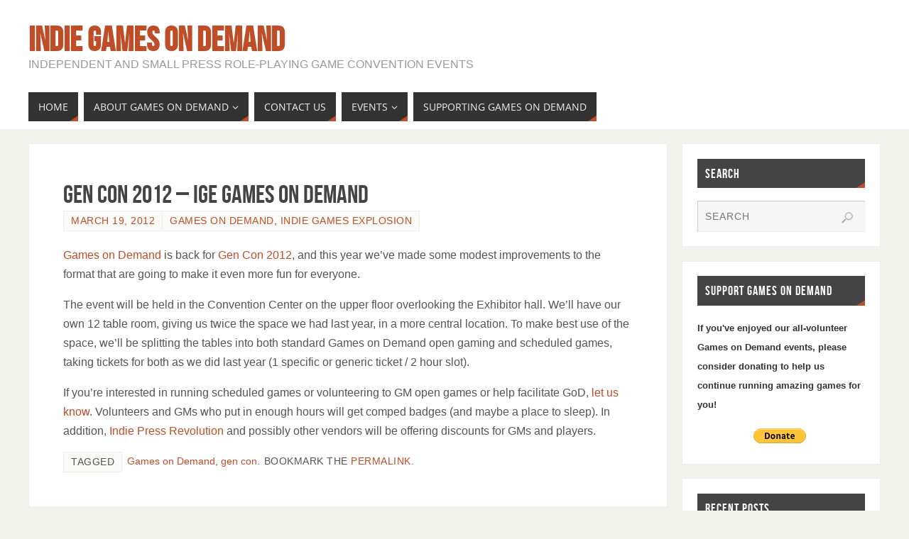

--- FILE ---
content_type: text/html; charset=UTF-8
request_url: https://www.indiegamesondemand.org/2012/03/19/gen-con-2012-ige-games-on-demand/
body_size: 11888
content:
<!DOCTYPE html>
<html lang="en-US">
<head>
<meta name="viewport" content="width=device-width, user-scalable=no, initial-scale=1.0, minimum-scale=1.0, maximum-scale=1.0">
<meta http-equiv="Content-Type" content="text/html; charset=UTF-8" />
<link rel="profile" href="http://gmpg.org/xfn/11" />
<link rel="pingback" href="https://www.indiegamesondemand.org/xmlrpc.php" />
<title>Gen Con 2012 &#8211; IGE Games on Demand &#8211; Indie Games on Demand</title>
<meta name='robots' content='max-image-preview:large' />
<link rel="alternate" type="application/rss+xml" title="Indie Games on Demand &raquo; Feed" href="https://www.indiegamesondemand.org/feed/" />
<link rel="alternate" type="application/rss+xml" title="Indie Games on Demand &raquo; Comments Feed" href="https://www.indiegamesondemand.org/comments/feed/" />
<link rel="alternate" title="oEmbed (JSON)" type="application/json+oembed" href="https://www.indiegamesondemand.org/wp-json/oembed/1.0/embed?url=https%3A%2F%2Fwww.indiegamesondemand.org%2F2012%2F03%2F19%2Fgen-con-2012-ige-games-on-demand%2F" />
<link rel="alternate" title="oEmbed (XML)" type="text/xml+oembed" href="https://www.indiegamesondemand.org/wp-json/oembed/1.0/embed?url=https%3A%2F%2Fwww.indiegamesondemand.org%2F2012%2F03%2F19%2Fgen-con-2012-ige-games-on-demand%2F&#038;format=xml" />
<style id='wp-img-auto-sizes-contain-inline-css' type='text/css'>
img:is([sizes=auto i],[sizes^="auto," i]){contain-intrinsic-size:3000px 1500px}
/*# sourceURL=wp-img-auto-sizes-contain-inline-css */
</style>
<style id='wp-emoji-styles-inline-css' type='text/css'>

	img.wp-smiley, img.emoji {
		display: inline !important;
		border: none !important;
		box-shadow: none !important;
		height: 1em !important;
		width: 1em !important;
		margin: 0 0.07em !important;
		vertical-align: -0.1em !important;
		background: none !important;
		padding: 0 !important;
	}
/*# sourceURL=wp-emoji-styles-inline-css */
</style>
<style id='wp-block-library-inline-css' type='text/css'>
:root{--wp-block-synced-color:#7a00df;--wp-block-synced-color--rgb:122,0,223;--wp-bound-block-color:var(--wp-block-synced-color);--wp-editor-canvas-background:#ddd;--wp-admin-theme-color:#007cba;--wp-admin-theme-color--rgb:0,124,186;--wp-admin-theme-color-darker-10:#006ba1;--wp-admin-theme-color-darker-10--rgb:0,107,160.5;--wp-admin-theme-color-darker-20:#005a87;--wp-admin-theme-color-darker-20--rgb:0,90,135;--wp-admin-border-width-focus:2px}@media (min-resolution:192dpi){:root{--wp-admin-border-width-focus:1.5px}}.wp-element-button{cursor:pointer}:root .has-very-light-gray-background-color{background-color:#eee}:root .has-very-dark-gray-background-color{background-color:#313131}:root .has-very-light-gray-color{color:#eee}:root .has-very-dark-gray-color{color:#313131}:root .has-vivid-green-cyan-to-vivid-cyan-blue-gradient-background{background:linear-gradient(135deg,#00d084,#0693e3)}:root .has-purple-crush-gradient-background{background:linear-gradient(135deg,#34e2e4,#4721fb 50%,#ab1dfe)}:root .has-hazy-dawn-gradient-background{background:linear-gradient(135deg,#faaca8,#dad0ec)}:root .has-subdued-olive-gradient-background{background:linear-gradient(135deg,#fafae1,#67a671)}:root .has-atomic-cream-gradient-background{background:linear-gradient(135deg,#fdd79a,#004a59)}:root .has-nightshade-gradient-background{background:linear-gradient(135deg,#330968,#31cdcf)}:root .has-midnight-gradient-background{background:linear-gradient(135deg,#020381,#2874fc)}:root{--wp--preset--font-size--normal:16px;--wp--preset--font-size--huge:42px}.has-regular-font-size{font-size:1em}.has-larger-font-size{font-size:2.625em}.has-normal-font-size{font-size:var(--wp--preset--font-size--normal)}.has-huge-font-size{font-size:var(--wp--preset--font-size--huge)}.has-text-align-center{text-align:center}.has-text-align-left{text-align:left}.has-text-align-right{text-align:right}.has-fit-text{white-space:nowrap!important}#end-resizable-editor-section{display:none}.aligncenter{clear:both}.items-justified-left{justify-content:flex-start}.items-justified-center{justify-content:center}.items-justified-right{justify-content:flex-end}.items-justified-space-between{justify-content:space-between}.screen-reader-text{border:0;clip-path:inset(50%);height:1px;margin:-1px;overflow:hidden;padding:0;position:absolute;width:1px;word-wrap:normal!important}.screen-reader-text:focus{background-color:#ddd;clip-path:none;color:#444;display:block;font-size:1em;height:auto;left:5px;line-height:normal;padding:15px 23px 14px;text-decoration:none;top:5px;width:auto;z-index:100000}html :where(.has-border-color){border-style:solid}html :where([style*=border-top-color]){border-top-style:solid}html :where([style*=border-right-color]){border-right-style:solid}html :where([style*=border-bottom-color]){border-bottom-style:solid}html :where([style*=border-left-color]){border-left-style:solid}html :where([style*=border-width]){border-style:solid}html :where([style*=border-top-width]){border-top-style:solid}html :where([style*=border-right-width]){border-right-style:solid}html :where([style*=border-bottom-width]){border-bottom-style:solid}html :where([style*=border-left-width]){border-left-style:solid}html :where(img[class*=wp-image-]){height:auto;max-width:100%}:where(figure){margin:0 0 1em}html :where(.is-position-sticky){--wp-admin--admin-bar--position-offset:var(--wp-admin--admin-bar--height,0px)}@media screen and (max-width:600px){html :where(.is-position-sticky){--wp-admin--admin-bar--position-offset:0px}}

/*# sourceURL=wp-block-library-inline-css */
</style><style id='global-styles-inline-css' type='text/css'>
:root{--wp--preset--aspect-ratio--square: 1;--wp--preset--aspect-ratio--4-3: 4/3;--wp--preset--aspect-ratio--3-4: 3/4;--wp--preset--aspect-ratio--3-2: 3/2;--wp--preset--aspect-ratio--2-3: 2/3;--wp--preset--aspect-ratio--16-9: 16/9;--wp--preset--aspect-ratio--9-16: 9/16;--wp--preset--color--black: #000000;--wp--preset--color--cyan-bluish-gray: #abb8c3;--wp--preset--color--white: #ffffff;--wp--preset--color--pale-pink: #f78da7;--wp--preset--color--vivid-red: #cf2e2e;--wp--preset--color--luminous-vivid-orange: #ff6900;--wp--preset--color--luminous-vivid-amber: #fcb900;--wp--preset--color--light-green-cyan: #7bdcb5;--wp--preset--color--vivid-green-cyan: #00d084;--wp--preset--color--pale-cyan-blue: #8ed1fc;--wp--preset--color--vivid-cyan-blue: #0693e3;--wp--preset--color--vivid-purple: #9b51e0;--wp--preset--gradient--vivid-cyan-blue-to-vivid-purple: linear-gradient(135deg,rgb(6,147,227) 0%,rgb(155,81,224) 100%);--wp--preset--gradient--light-green-cyan-to-vivid-green-cyan: linear-gradient(135deg,rgb(122,220,180) 0%,rgb(0,208,130) 100%);--wp--preset--gradient--luminous-vivid-amber-to-luminous-vivid-orange: linear-gradient(135deg,rgb(252,185,0) 0%,rgb(255,105,0) 100%);--wp--preset--gradient--luminous-vivid-orange-to-vivid-red: linear-gradient(135deg,rgb(255,105,0) 0%,rgb(207,46,46) 100%);--wp--preset--gradient--very-light-gray-to-cyan-bluish-gray: linear-gradient(135deg,rgb(238,238,238) 0%,rgb(169,184,195) 100%);--wp--preset--gradient--cool-to-warm-spectrum: linear-gradient(135deg,rgb(74,234,220) 0%,rgb(151,120,209) 20%,rgb(207,42,186) 40%,rgb(238,44,130) 60%,rgb(251,105,98) 80%,rgb(254,248,76) 100%);--wp--preset--gradient--blush-light-purple: linear-gradient(135deg,rgb(255,206,236) 0%,rgb(152,150,240) 100%);--wp--preset--gradient--blush-bordeaux: linear-gradient(135deg,rgb(254,205,165) 0%,rgb(254,45,45) 50%,rgb(107,0,62) 100%);--wp--preset--gradient--luminous-dusk: linear-gradient(135deg,rgb(255,203,112) 0%,rgb(199,81,192) 50%,rgb(65,88,208) 100%);--wp--preset--gradient--pale-ocean: linear-gradient(135deg,rgb(255,245,203) 0%,rgb(182,227,212) 50%,rgb(51,167,181) 100%);--wp--preset--gradient--electric-grass: linear-gradient(135deg,rgb(202,248,128) 0%,rgb(113,206,126) 100%);--wp--preset--gradient--midnight: linear-gradient(135deg,rgb(2,3,129) 0%,rgb(40,116,252) 100%);--wp--preset--font-size--small: 13px;--wp--preset--font-size--medium: 20px;--wp--preset--font-size--large: 36px;--wp--preset--font-size--x-large: 42px;--wp--preset--spacing--20: 0.44rem;--wp--preset--spacing--30: 0.67rem;--wp--preset--spacing--40: 1rem;--wp--preset--spacing--50: 1.5rem;--wp--preset--spacing--60: 2.25rem;--wp--preset--spacing--70: 3.38rem;--wp--preset--spacing--80: 5.06rem;--wp--preset--shadow--natural: 6px 6px 9px rgba(0, 0, 0, 0.2);--wp--preset--shadow--deep: 12px 12px 50px rgba(0, 0, 0, 0.4);--wp--preset--shadow--sharp: 6px 6px 0px rgba(0, 0, 0, 0.2);--wp--preset--shadow--outlined: 6px 6px 0px -3px rgb(255, 255, 255), 6px 6px rgb(0, 0, 0);--wp--preset--shadow--crisp: 6px 6px 0px rgb(0, 0, 0);}:where(.is-layout-flex){gap: 0.5em;}:where(.is-layout-grid){gap: 0.5em;}body .is-layout-flex{display: flex;}.is-layout-flex{flex-wrap: wrap;align-items: center;}.is-layout-flex > :is(*, div){margin: 0;}body .is-layout-grid{display: grid;}.is-layout-grid > :is(*, div){margin: 0;}:where(.wp-block-columns.is-layout-flex){gap: 2em;}:where(.wp-block-columns.is-layout-grid){gap: 2em;}:where(.wp-block-post-template.is-layout-flex){gap: 1.25em;}:where(.wp-block-post-template.is-layout-grid){gap: 1.25em;}.has-black-color{color: var(--wp--preset--color--black) !important;}.has-cyan-bluish-gray-color{color: var(--wp--preset--color--cyan-bluish-gray) !important;}.has-white-color{color: var(--wp--preset--color--white) !important;}.has-pale-pink-color{color: var(--wp--preset--color--pale-pink) !important;}.has-vivid-red-color{color: var(--wp--preset--color--vivid-red) !important;}.has-luminous-vivid-orange-color{color: var(--wp--preset--color--luminous-vivid-orange) !important;}.has-luminous-vivid-amber-color{color: var(--wp--preset--color--luminous-vivid-amber) !important;}.has-light-green-cyan-color{color: var(--wp--preset--color--light-green-cyan) !important;}.has-vivid-green-cyan-color{color: var(--wp--preset--color--vivid-green-cyan) !important;}.has-pale-cyan-blue-color{color: var(--wp--preset--color--pale-cyan-blue) !important;}.has-vivid-cyan-blue-color{color: var(--wp--preset--color--vivid-cyan-blue) !important;}.has-vivid-purple-color{color: var(--wp--preset--color--vivid-purple) !important;}.has-black-background-color{background-color: var(--wp--preset--color--black) !important;}.has-cyan-bluish-gray-background-color{background-color: var(--wp--preset--color--cyan-bluish-gray) !important;}.has-white-background-color{background-color: var(--wp--preset--color--white) !important;}.has-pale-pink-background-color{background-color: var(--wp--preset--color--pale-pink) !important;}.has-vivid-red-background-color{background-color: var(--wp--preset--color--vivid-red) !important;}.has-luminous-vivid-orange-background-color{background-color: var(--wp--preset--color--luminous-vivid-orange) !important;}.has-luminous-vivid-amber-background-color{background-color: var(--wp--preset--color--luminous-vivid-amber) !important;}.has-light-green-cyan-background-color{background-color: var(--wp--preset--color--light-green-cyan) !important;}.has-vivid-green-cyan-background-color{background-color: var(--wp--preset--color--vivid-green-cyan) !important;}.has-pale-cyan-blue-background-color{background-color: var(--wp--preset--color--pale-cyan-blue) !important;}.has-vivid-cyan-blue-background-color{background-color: var(--wp--preset--color--vivid-cyan-blue) !important;}.has-vivid-purple-background-color{background-color: var(--wp--preset--color--vivid-purple) !important;}.has-black-border-color{border-color: var(--wp--preset--color--black) !important;}.has-cyan-bluish-gray-border-color{border-color: var(--wp--preset--color--cyan-bluish-gray) !important;}.has-white-border-color{border-color: var(--wp--preset--color--white) !important;}.has-pale-pink-border-color{border-color: var(--wp--preset--color--pale-pink) !important;}.has-vivid-red-border-color{border-color: var(--wp--preset--color--vivid-red) !important;}.has-luminous-vivid-orange-border-color{border-color: var(--wp--preset--color--luminous-vivid-orange) !important;}.has-luminous-vivid-amber-border-color{border-color: var(--wp--preset--color--luminous-vivid-amber) !important;}.has-light-green-cyan-border-color{border-color: var(--wp--preset--color--light-green-cyan) !important;}.has-vivid-green-cyan-border-color{border-color: var(--wp--preset--color--vivid-green-cyan) !important;}.has-pale-cyan-blue-border-color{border-color: var(--wp--preset--color--pale-cyan-blue) !important;}.has-vivid-cyan-blue-border-color{border-color: var(--wp--preset--color--vivid-cyan-blue) !important;}.has-vivid-purple-border-color{border-color: var(--wp--preset--color--vivid-purple) !important;}.has-vivid-cyan-blue-to-vivid-purple-gradient-background{background: var(--wp--preset--gradient--vivid-cyan-blue-to-vivid-purple) !important;}.has-light-green-cyan-to-vivid-green-cyan-gradient-background{background: var(--wp--preset--gradient--light-green-cyan-to-vivid-green-cyan) !important;}.has-luminous-vivid-amber-to-luminous-vivid-orange-gradient-background{background: var(--wp--preset--gradient--luminous-vivid-amber-to-luminous-vivid-orange) !important;}.has-luminous-vivid-orange-to-vivid-red-gradient-background{background: var(--wp--preset--gradient--luminous-vivid-orange-to-vivid-red) !important;}.has-very-light-gray-to-cyan-bluish-gray-gradient-background{background: var(--wp--preset--gradient--very-light-gray-to-cyan-bluish-gray) !important;}.has-cool-to-warm-spectrum-gradient-background{background: var(--wp--preset--gradient--cool-to-warm-spectrum) !important;}.has-blush-light-purple-gradient-background{background: var(--wp--preset--gradient--blush-light-purple) !important;}.has-blush-bordeaux-gradient-background{background: var(--wp--preset--gradient--blush-bordeaux) !important;}.has-luminous-dusk-gradient-background{background: var(--wp--preset--gradient--luminous-dusk) !important;}.has-pale-ocean-gradient-background{background: var(--wp--preset--gradient--pale-ocean) !important;}.has-electric-grass-gradient-background{background: var(--wp--preset--gradient--electric-grass) !important;}.has-midnight-gradient-background{background: var(--wp--preset--gradient--midnight) !important;}.has-small-font-size{font-size: var(--wp--preset--font-size--small) !important;}.has-medium-font-size{font-size: var(--wp--preset--font-size--medium) !important;}.has-large-font-size{font-size: var(--wp--preset--font-size--large) !important;}.has-x-large-font-size{font-size: var(--wp--preset--font-size--x-large) !important;}
/*# sourceURL=global-styles-inline-css */
</style>

<style id='classic-theme-styles-inline-css' type='text/css'>
/*! This file is auto-generated */
.wp-block-button__link{color:#fff;background-color:#32373c;border-radius:9999px;box-shadow:none;text-decoration:none;padding:calc(.667em + 2px) calc(1.333em + 2px);font-size:1.125em}.wp-block-file__button{background:#32373c;color:#fff;text-decoration:none}
/*# sourceURL=/wp-includes/css/classic-themes.min.css */
</style>
<link rel='stylesheet' id='parabola-fonts-css' href='https://www.indiegamesondemand.org/wp-content/themes/parabola/fonts/fontfaces.css?ver=2.4.2' type='text/css' media='all' />
<link rel='stylesheet' id='parabola-style-css' href='https://www.indiegamesondemand.org/wp-content/themes/parabola/style.css?ver=2.4.2' type='text/css' media='all' />
<style id='parabola-style-inline-css' type='text/css'>
#header, #main, .topmenu, #colophon, #footer2-inner { max-width: 1200px; } #container.one-column { } #container.two-columns-right #secondary { width:280px; float:right; } #container.two-columns-right #content { width:900px; float:left; } /*fallback*/ #container.two-columns-right #content { width:calc(100% - 300px); float:left; } #container.two-columns-left #primary { width:280px; float:left; } #container.two-columns-left #content { width:900px; float:right; } /*fallback*/ #container.two-columns-left #content { width:-moz-calc(100% - 300px); float:right; width:-webkit-calc(100% - 300px); width:calc(100% - 300px); } #container.three-columns-right .sidey { width:140px; float:left; } #container.three-columns-right #primary { margin-left:20px; margin-right:20px; } #container.three-columns-right #content { width:880px; float:left; } /*fallback*/ #container.three-columns-right #content { width:-moz-calc(100% - 320px); float:left; width:-webkit-calc(100% - 320px); width:calc(100% - 320px);} #container.three-columns-left .sidey { width:140px; float:left; } #container.three-columns-left #secondary {margin-left:20px; margin-right:20px; } #container.three-columns-left #content { width:880px; float:right;} /*fallback*/ #container.three-columns-left #content { width:-moz-calc(100% - 320px); float:right; width:-webkit-calc(100% - 320px); width:calc(100% - 320px); } #container.three-columns-sided .sidey { width:140px; float:left; } #container.three-columns-sided #secondary { float:right; } #container.three-columns-sided #content { width:880px; float:right; /*fallback*/ width:-moz-calc(100% - 320px); float:right; width:-webkit-calc(100% - 320px); float:right; width:calc(100% - 320px); float:right; margin: 0 160px 0 -1200px; } body { font-family: Verdana, Geneva, sans-serif; } #content h1.entry-title a, #content h2.entry-title a, #content h1.entry-title , #content h2.entry-title, #frontpage .nivo-caption h3, .column-header-image, .column-header-noimage, .columnmore { font-family: "Bebas Neue"; } .widget-title, .widget-title a { line-height: normal; font-family: "Bebas Neue"; } .entry-content h1, .entry-content h2, .entry-content h3, .entry-content h4, .entry-content h5, .entry-content h6, h3#comments-title, #comments #reply-title { font-family: "Yanone Kaffeesatz Regular"; } #site-title span a { font-family: "Bebas Neue"; } #access ul li a, #access ul li a span { font-family: "Open Sans"; } body { color: #555555; background-color: #F3F3EE } a { color: #BF4D28; } a:hover { color: #E6AC27; } #header-full { background-color: #FFFFFF; } #site-title span a { color:#BF4D28; } #site-description { color:#999999; } .socials a { background-color: #BF4D28; } .socials .socials-hover { background-color: #333333; } .breadcrumbs:before { border-color: transparent transparent transparent #555555; } #access a, #nav-toggle span { color: #EEEEEE; background-color: #333333; } @media (max-width: 650px) { #access, #nav-toggle { background-color: #333333; } } #access a:hover { color: #E6AC27; background-color: #444444; } #access > .menu > ul > li > a:after, #access > .menu > ul ul:after { border-color: transparent transparent #BF4D28 transparent; } #access ul li:hover a:after { border-bottom-color:#E6AC27;} #access ul li.current_page_item > a, #access ul li.current-menu-item > a, /*#access ul li.current_page_parent > a, #access ul li.current-menu-parent > a,*/ #access ul li.current_page_ancestor > a, #access ul li.current-menu-ancestor > a { color: #FFFFFF; background-color: #000000; } #access ul li.current_page_item > a:hover, #access ul li.current-menu-item > a:hover, /*#access ul li.current_page_parent > a:hover, #access ul li.current-menu-parent > a:hover,*/ #access ul li.current_page_ancestor > a:hover, #access ul li.current-menu-ancestor > a:hover { color: #E6AC27; } #access ul ul { box-shadow: 3px 3px 0 rgba(102,102,102,0.3); } .topmenu ul li a { color: ; } .topmenu ul li a:after { border-color: #BF4D28 transparent transparent transparent; } .topmenu ul li a:hover:after {border-top-color:#E6AC27} .topmenu ul li a:hover { color: #BF4D28; background-color: ; } div.post, div.page, div.hentry, div.product, div[class^='post-'], #comments, .comments, .column-text, .column-image, #srights, #slefts, #front-text3, #front-text4, .page-title, .page-header, article.post, article.page, article.hentry, .contentsearch, #author-info, #nav-below, .yoyo > li, .woocommerce #mainwoo { background-color: #FFFFFF; } div.post, div.page, div.hentry, .sidey .widget-container, #comments, .commentlist .comment-body, article.post, article.page, article.hentry, #nav-below, .page-header, .yoyo > li, #front-text3, #front-text4 { border-color: #EEEEEE; } #author-info, #entry-author-info { border-color: #F7F7F7; } #entry-author-info #author-avatar, #author-info #author-avatar { border-color: #EEEEEE; } article.sticky:hover { border-color: rgba(230,172,39,.6); } .sidey .widget-container { color: #333333; background-color: #FFFFFF; } .sidey .widget-title { color: #FFFFFF; background-color: #444444; } .sidey .widget-title:after { border-color: transparent transparent #BF4D28; } .sidey .widget-container a { color: #BF4D28; } .sidey .widget-container a:hover { color: #E6AC27; } .entry-content h1, .entry-content h2, .entry-content h3, .entry-content h4, .entry-content h5, .entry-content h6 { color: #444444; } .entry-title, .entry-title a, .page-title { color: #444444; } .entry-title a:hover { color: #000000; } #content h3.entry-format { color: #EEEEEE; background-color: #333333; border-color: #333333; } #content h3.entry-format { color: #EEEEEE; background-color: #333333; border-color: #333333; } .comments-link { background-color: #F7F7F7; } .comments-link:before { border-color: #F7F7F7 transparent transparent; } #footer { color: #AAAAAA; background-color: #1A1917; } #footer2 { color: #AAAAAA; background-color: #131211; border-color:rgba(255,255,255,.1); } #footer a { color: #BF4D28; } #footer a:hover { color: #E6AC27; } #footer2 a { color: #BF4D28; } #footer2 a:hover { color: #E6AC27; } #footer .widget-container { color: #333333; background-color: #FFFFFF; } #footer .widget-title { color: #FFFFFF; background-color: #444444; } #footer .widget-title:after { border-color: transparent transparent #BF4D28; } .footermenu ul li a:after { border-color: transparent transparent #BF4D28 transparent; } a.continue-reading-link { color:#EEEEEE !important; background:#333333; border-color:#EEEEEE; } a.continue-reading-link:hover { background-color:#BF4D28; } .button, #respond .form-submit input#submit { background-color: #F7F7F7; border-color: #EEEEEE; } .button:hover, #respond .form-submit input#submit:hover { border-color: #CCCCCC; } .entry-content tr th, .entry-content thead th { color: #FFFFFF; background-color: #444444; } .entry-content fieldset, .entry-content tr td { border-color: #CCCCCC; } hr { background-color: #CCCCCC; } input[type="text"], input[type="password"], input[type="email"], textarea, select, input[type="color"],input[type="date"],input[type="datetime"],input[type="datetime-local"],input[type="month"],input[type="number"],input[type="range"], input[type="search"],input[type="tel"],input[type="time"],input[type="url"],input[type="week"] { background-color: #F7F7F7; border-color: #CCCCCC #EEEEEE #EEEEEE #CCCCCC; color: #555555; } input[type="submit"], input[type="reset"] { color: #555555; background-color: #F7F7F7; border-color: #EEEEEE;} input[type="text"]:hover, input[type="password"]:hover, input[type="email"]:hover, textarea:hover, input[type="color"]:hover, input[type="date"]:hover, input[type="datetime"]:hover, input[type="datetime-local"]:hover, input[type="month"]:hover, input[type="number"]:hover, input[type="range"]:hover, input[type="search"]:hover, input[type="tel"]:hover, input[type="time"]:hover, input[type="url"]:hover, input[type="week"]:hover { background-color: rgb(247,247,247); background-color: rgba(247,247,247,0.4); } .entry-content code { border-color: #CCCCCC; background-color: #F7F7F7; } .entry-content pre { background-color: #F7F7F7; } .entry-content blockquote { border-color: #BF4D28; background-color: #F7F7F7; } abbr, acronym { border-color: #555555; } span.edit-link { color: #555555; background-color: #EEEEEE; border-color: #F7F7F7; } .meta-border .entry-meta span, .meta-border .entry-utility span.bl_posted { border-color: #F7F7F7; } .meta-accented .entry-meta span, .meta-accented .entry-utility span.bl_posted { background-color: #EEEEEE; border-color: #F7F7F7; } .comment-meta a { color: #999999; } .comment-author { background-color: #F7F7F7; } .comment-details:after { border-color: transparent transparent transparent #F7F7F7; } .comment:hover > div > .comment-author { background-color: #EEEEEE; } .comment:hover > div > .comment-author .comment-details:after { border-color: transparent transparent transparent #EEEEEE; } #respond .form-allowed-tags { color: #999999; } .comment .reply a { border-color: #EEEEEE; color: #555555;} .comment .reply a:hover { background-color: #EEEEEE } .nav-next a:hover, .nav-previous a:hover {background: #F7F7F7} .pagination .current { font-weight: bold; } .pagination span, .pagination a { background-color: #FFFFFF; } .pagination a:hover { background-color: #333333;color:#BF4D28} .page-link em {background-color: #333333; color:#BF4D28;} .page-link a em {color:#E6AC27;} .page-link a:hover em {background-color:#444444;} #searchform input[type="text"] {color:#999999;} #toTop {border-color:transparent transparent #131211;} #toTop:after {border-color:transparent transparent #FFFFFF;} #toTop:hover:after {border-bottom-color:#BF4D28;} .caption-accented .wp-caption { background-color:rgb(191,77,40); background-color:rgba(191,77,40,0.8); color:#FFFFFF} .meta-themed .entry-meta span { color: #999999; background-color: #F7F7F7; border-color: #EEEEEE; } .meta-themed .entry-meta span:hover { background-color: #EEEEEE; } .meta-themed .entry-meta span a:hover { color: #555555; } .entry-content, .entry-summary, #front-text3, #front-text4 { text-align:Default ; } html { font-size:16px; line-height:1.7em; } #content h1.entry-title, #content h2.entry-title { font-size:36px ;} .widget-title, .widget-title a { font-size:18px ;} .entry-content h1 { font-size: 2.676em; } #frontpage h1 { font-size: 2.076em; } .entry-content h2 { font-size: 2.352em; } #frontpage h2 { font-size: 1.752em; } .entry-content h3 { font-size: 2.028em; } #frontpage h3 { font-size: 1.428em; } .entry-content h4 { font-size: 1.704em; } #frontpage h4 { font-size: 1.104em; } .entry-content h5 { font-size: 1.38em; } #frontpage h5 { font-size: 0.78em; } .entry-content h6 { font-size: 1.056em; } #frontpage h6 { font-size: 0.456em; } #site-title span a { font-size:48px ;} #access ul li a { font-size:14px ;} #access ul ul ul a {font-size:12px;} .nocomments, .nocomments2 {display:none;} #header-container > div:first-child { margin:40px 0 0 0px;} .entry-meta .author { display:none; } .entry-content p, .entry-content ul, .entry-content ol, .entry-content dd, .entry-content pre, .entry-content hr, .commentlist p { margin-bottom: 1.0em; } #header-widget-area { width: 33%; } #branding { height:120px; } @media (max-width: 800px) { #content h1.entry-title, #content h2.entry-title { font-size:34.2px ; } #site-title span a { font-size:43.2px;} } @media (max-width: 650px) { #content h1.entry-title, #content h2.entry-title {font-size:32.4px ;} #site-title span a { font-size:38.4px;} } @media (max-width: 480px) { #site-title span a { font-size:28.8px;} } 
/* Parabola Custom CSS */
/*# sourceURL=parabola-style-inline-css */
</style>
<link rel='stylesheet' id='parabola-mobile-css' href='https://www.indiegamesondemand.org/wp-content/themes/parabola/styles/style-mobile.css?ver=2.4.2' type='text/css' media='all' />
<link rel='stylesheet' id='et-shortcodes-css-css' href='https://www.indiegamesondemand.org/wp-content/plugins/et-shortcodes/shortcodes.css?ver=2.0' type='text/css' media='all' />
<script type="text/javascript" src="https://www.indiegamesondemand.org/wp-includes/js/jquery/jquery.min.js?ver=3.7.1" id="jquery-core-js"></script>
<script type="text/javascript" src="https://www.indiegamesondemand.org/wp-includes/js/jquery/jquery-migrate.min.js?ver=3.4.1" id="jquery-migrate-js"></script>
<script type="text/javascript" id="parabola-frontend-js-extra">
/* <![CDATA[ */
var parabola_settings = {"masonry":"0","magazine":"0","mobile":"1","fitvids":"1"};
//# sourceURL=parabola-frontend-js-extra
/* ]]> */
</script>
<script type="text/javascript" src="https://www.indiegamesondemand.org/wp-content/themes/parabola/js/frontend.js?ver=2.4.2" id="parabola-frontend-js"></script>
<link rel="https://api.w.org/" href="https://www.indiegamesondemand.org/wp-json/" /><link rel="alternate" title="JSON" type="application/json" href="https://www.indiegamesondemand.org/wp-json/wp/v2/posts/54" /><link rel="EditURI" type="application/rsd+xml" title="RSD" href="https://www.indiegamesondemand.org/xmlrpc.php?rsd" />
<meta name="generator" content="WordPress 6.9" />
<link rel="canonical" href="https://www.indiegamesondemand.org/2012/03/19/gen-con-2012-ige-games-on-demand/" />
<link rel='shortlink' href='https://www.indiegamesondemand.org/?p=54' />
<link rel="icon" href="https://www.indiegamesondemand.org/wp-content/uploads/2016/06/indie-god-logo-150x150.jpg" sizes="32x32" />
<link rel="icon" href="https://www.indiegamesondemand.org/wp-content/uploads/2016/06/indie-god-logo.jpg" sizes="192x192" />
<link rel="apple-touch-icon" href="https://www.indiegamesondemand.org/wp-content/uploads/2016/06/indie-god-logo.jpg" />
<meta name="msapplication-TileImage" content="https://www.indiegamesondemand.org/wp-content/uploads/2016/06/indie-god-logo.jpg" />
<!--[if lt IE 9]>
<script>
document.createElement('header');
document.createElement('nav');
document.createElement('section');
document.createElement('article');
document.createElement('aside');
document.createElement('footer');
</script>
<![endif]-->
		<style type="text/css" id="wp-custom-css">
			strong {
    font-weight: bold;
    font-family: sans-serif;
}		</style>
		</head>
<body class="wp-singular post-template-default single single-post postid-54 single-format-standard wp-theme-parabola parabola-image-four caption-light meta-light parabola_triagles parabola-menu-left">

<div id="toTop"> </div>
<div id="wrapper" class="hfeed">


<div id="header-full">

<header id="header">


		<div id="masthead">

			<div id="branding" role="banner" >

				<div id="header-container">
<div><div id="site-title"><span> <a href="https://www.indiegamesondemand.org/" title="Indie Games on Demand" rel="home">Indie Games on Demand</a> </span></div><div id="site-description" >Independent and small press role-playing game convention events</div></div></div>								<div style="clear:both;"></div>

			</div><!-- #branding -->
			<a id="nav-toggle"><span>&nbsp;</span></a>
			
			<nav id="access" class="jssafe" role="navigation">

					<div class="skip-link screen-reader-text"><a href="#content" title="Skip to content">Skip to content</a></div>
	<div class="menu"><ul id="prime_nav" class="menu"><li id="menu-item-552" class="menu-item menu-item-type-custom menu-item-object-custom menu-item-home menu-item-552"><a href="https://www.indiegamesondemand.org"><span>Home</span></a></li>
<li id="menu-item-553" class="menu-item menu-item-type-post_type menu-item-object-page menu-item-has-children menu-item-553"><a href="https://www.indiegamesondemand.org/about/"><span>About Games on Demand</span></a>
<ul class="sub-menu">
	<li id="menu-item-14229" class="menu-item menu-item-type-post_type menu-item-object-page menu-item-14229"><a href="https://www.indiegamesondemand.org/about/history-of-games-on-demand/"><span>History of Games on Demand</span></a></li>
	<li id="menu-item-562" class="menu-item menu-item-type-post_type menu-item-object-page menu-item-562"><a href="https://www.indiegamesondemand.org/about/freeform-larps-on-demand/"><span>Freeform Larps on Demand</span></a></li>
</ul>
</li>
<li id="menu-item-554" class="menu-item menu-item-type-post_type menu-item-object-page menu-item-554"><a href="https://www.indiegamesondemand.org/contact-us/"><span>Contact Us</span></a></li>
<li id="menu-item-555" class="menu-item menu-item-type-post_type menu-item-object-page menu-item-has-children menu-item-555"><a href="https://www.indiegamesondemand.org/events/"><span>Events</span></a>
<ul class="sub-menu">
	<li id="menu-item-560" class="menu-item menu-item-type-post_type menu-item-object-page menu-item-has-children menu-item-560"><a href="https://www.indiegamesondemand.org/events/gen-con/"><span>Gen Con</span></a>
	<ul class="sub-menu">
		<li id="menu-item-14052" class="menu-item menu-item-type-custom menu-item-object-custom menu-item-14052"><a href="https://gamesondemand.github.io/"><span>Event FAQs and Policies</span></a></li>
		<li id="menu-item-14051" class="menu-item menu-item-type-post_type menu-item-object-page menu-item-14051"><a href="https://www.indiegamesondemand.org/about/freeform-larps-on-demand/"><span>Freeform Larps on Demand</span></a></li>
	</ul>
</li>
	<li id="menu-item-559" class="menu-item menu-item-type-post_type menu-item-object-page menu-item-has-children menu-item-559"><a href="https://www.indiegamesondemand.org/events/origins/"><span>Origins</span></a>
	<ul class="sub-menu">
		<li id="menu-item-563" class="menu-item menu-item-type-post_type menu-item-object-page menu-item-563"><a href="https://www.indiegamesondemand.org/events/origins/origins-faq/"><span>Origins FAQ</span></a></li>
	</ul>
</li>
	<li id="menu-item-14304" class="menu-item menu-item-type-post_type menu-item-object-page menu-item-14304"><a href="https://www.indiegamesondemand.org/events/pax-unplugged/"><span>PAX Unplugged</span></a></li>
	<li id="menu-item-558" class="menu-item menu-item-type-post_type menu-item-object-page menu-item-558"><a href="https://www.indiegamesondemand.org/events/pax-prime/"><span>PAX West</span></a></li>
	<li id="menu-item-557" class="menu-item menu-item-type-post_type menu-item-object-page menu-item-557"><a href="https://www.indiegamesondemand.org/events/pax-east/"><span>PAX East</span></a></li>
	<li id="menu-item-561" class="menu-item menu-item-type-post_type menu-item-object-page menu-item-561"><a href="https://www.indiegamesondemand.org/events/big-bad-con/"><span>Big Bad Con</span></a></li>
	<li id="menu-item-14221" class="menu-item menu-item-type-post_type menu-item-object-page menu-item-14221"><a href="https://www.indiegamesondemand.org/events/stategicon/"><span>Strategicon</span></a></li>
	<li id="menu-item-14109" class="menu-item menu-item-type-post_type menu-item-object-page menu-item-14109"><a href="https://www.indiegamesondemand.org/events/creating-an-event/"><span>Creating an Event</span></a></li>
</ul>
</li>
<li id="menu-item-556" class="menu-item menu-item-type-post_type menu-item-object-page menu-item-556"><a href="https://www.indiegamesondemand.org/supporting-games-on-demand/"><span>Supporting Games on Demand</span></a></li>
</ul></div>
			</nav><!-- #access -->

		</div><!-- #masthead -->

	<div style="clear:both;height:1px;width:1px;"> </div>

</header><!-- #header -->
</div><!-- #header-full -->
<div id="main">
	<div  id="forbottom" >
		
		<div style="clear:both;"> </div>

		
		<section id="container" class="two-columns-right">
			<div id="content" role="main">
			

				<div id="post-54" class="post-54 post type-post status-publish format-standard hentry category-games-on-demand category-indie-games-explosion tag-games-on-demand tag-gen-con">
					<h1 class="entry-title">Gen Con 2012 &#8211; IGE Games on Demand</h1>
										<div class="entry-meta">
						&nbsp; <span class="author vcard" >By  <a class="url fn n" rel="author" href="https://www.indiegamesondemand.org/author/segedy/" title="View all posts by Steve Segedy">Steve Segedy</a></span> <span><time class="onDate date published" datetime="2012-03-19T10:18:39-04:00"> <a href="https://www.indiegamesondemand.org/2012/03/19/gen-con-2012-ige-games-on-demand/" rel="bookmark">March 19, 2012</a> </time></span><time class="updated"  datetime="2012-03-19T10:18:39-04:00">March 19, 2012</time> <span class="bl_categ"> <a href="https://www.indiegamesondemand.org/category/games-on-demand/" rel="tag">Games on Demand</a>, <a href="https://www.indiegamesondemand.org/category/indie-games-explosion/" rel="tag">Indie Games Explosion</a> </span>  					</div><!-- .entry-meta -->

					<div class="entry-content">
						<p><a href="https://www.indiegamesondemand.org/about/games-on-demand/">Games on Demand</a> is back for <a href="https://www.gencon.com/2012/indy/default.aspx">Gen Con 2012</a>, and this year we&#8217;ve made some modest improvements to the format that are going to make it even more fun for everyone. </p>
<p>The event will be held in the Convention Center on the upper floor overlooking the Exhibitor hall. We&#8217;ll have our own 12 table room, giving us twice the space we had last year, in a more central location. To make best use of the space, we&#8217;ll be splitting the tables into both standard Games on Demand open gaming and scheduled games, taking tickets for both as we did last year (1 specific or generic ticket / 2 hour slot).</p>
<p>If you&#8217;re interested in running scheduled games or volunteering to GM open games or help facilitate GoD, <a href="https://www.indiegamesondemand.org/contact-us/">let us know</a>. Volunteers and GMs who put in enough hours will get comped badges (and maybe a place to sleep). In addition, <a href="https://www.indiepressrevolution.com/xcart/">Indie Press Revolution</a> and possibly other vendors will be offering discounts for GMs and players. </p>
											</div><!-- .entry-content -->


					<div class="entry-utility">
						<div class="footer-tags"><span class="bl_posted">Tagged</span>&nbsp; <a href="https://www.indiegamesondemand.org/tag/games-on-demand/" rel="tag">Games on Demand</a>, <a href="https://www.indiegamesondemand.org/tag/gen-con/" rel="tag">gen con</a>.</div><span class="bl_bookmark"> Bookmark the  <a href="https://www.indiegamesondemand.org/2012/03/19/gen-con-2012-ige-games-on-demand/" title="Permalink to Gen Con 2012 &#8211; IGE Games on Demand" rel="bookmark"> permalink</a>.</span>											</div><!-- .entry-utility -->
				</div><!-- #post-## -->

				<div id="nav-below" class="navigation">
					<div class="nav-previous"><a href="https://www.indiegamesondemand.org/2012/03/02/pax-east-2012-games-on-demand/" rel="prev"><span class="meta-nav">&laquo;</span> PAX East 2012 &#8211; Games on Demand</a></div>
					<div class="nav-next"><a href="https://www.indiegamesondemand.org/2012/04/01/dexcon-2012-indie-games-explosion/" rel="next">Dexcon 2012 &#8211; Indie Games Explosion <span class="meta-nav">&raquo;</span></a></div>
				</div><!-- #nav-below -->

				<div id="comments" class="hideme">
	<p class="nocomments">Comments are closed.</p>
</div><!-- #comments -->


						</div><!-- #content -->
			<div id="secondary" class="widget-area sidey" role="complementary">
		
			<ul class="xoxo">
								<li id="search-4" class="widget-container widget_search"><h3 class="widget-title">Search</h3>
<form role="search" method="get" class="searchform" action="https://www.indiegamesondemand.org/">
	<label>
		<span class="screen-reader-text">Search for:</span>
		<input type="search" class="s" placeholder="SEARCH" value="" name="s" />
	</label>
	<button type="submit" class="searchsubmit"><span class="screen-reader-text">Search</span></button>
</form>
</li><li id="text-7" class="widget-container widget_text"><h3 class="widget-title">Support Games on Demand</h3>			<div class="textwidget"><div style="font-weight: bold; font-size: small; margin-bottom: 20px">If you've enjoyed  our all-volunteer Games on Demand events, please consider donating to help us continue running amazing games for you!</div>

<div align="center">
<form action="https://www.paypal.com/cgi-bin/webscr" method="post" target="_top">
<input type="hidden" name="cmd" value="_s-xclick"/>
<input type="hidden" name="hosted_button_id" value="FVKQXGJTZ6S76"/>
<input type="image" src="https://www.paypalobjects.com/en_US/i/btn/btn_donate_SM.gif" name="submit" title="PayPal - The safer, easier way to pay online!" alt="Donate with PayPal button" border="0"/>
<img alt="" src="https://www.paypal.com/en_US/i/scr/pixel.gif" width="1" height="1" border="0"/>
</form>
</div>
</div>
		</li>
		<li id="recent-posts-4" class="widget-container widget_recent_entries">
		<h3 class="widget-title">Recent Posts</h3>
		<ul>
											<li>
					<a href="https://www.indiegamesondemand.org/2025/06/24/gen-con-2025-call-for-volunteers/">Gen Con 2025 &#8211; Call for Volunteers</a>
									</li>
											<li>
					<a href="https://www.indiegamesondemand.org/2024/08/12/games-on-demand-pax-unplugged-2024/">Games on Demand: PAX Unplugged 2024</a>
									</li>
											<li>
					<a href="https://www.indiegamesondemand.org/2024/06/26/games-on-demand-at-gen-con-indy-and-summer-knights-online-august-2024/">Games on Demand at Gen Con Indy and Summer Knights Online &#8211; August 2024</a>
									</li>
											<li>
					<a href="https://www.indiegamesondemand.org/2024/03/08/games-on-demand-responds-to-qiddiya-gaming-at-pax-east/">Games on Demand Responds to Qiddiya Gaming at PAX East</a>
									</li>
											<li>
					<a href="https://www.indiegamesondemand.org/2023/12/06/games-on-demand-online-winter-games-feb-16-18-2024/">Games on Demand Online: Winter Games Feb. 16-18, 2024</a>
									</li>
					</ul>

		</li><li id="archives-3" class="widget-container widget_archive"><h3 class="widget-title">Archives</h3>		<label class="screen-reader-text" for="archives-dropdown-3">Archives</label>
		<select id="archives-dropdown-3" name="archive-dropdown">
			
			<option value="">Select Month</option>
				<option value='https://www.indiegamesondemand.org/2025/06/'> June 2025 </option>
	<option value='https://www.indiegamesondemand.org/2024/08/'> August 2024 </option>
	<option value='https://www.indiegamesondemand.org/2024/06/'> June 2024 </option>
	<option value='https://www.indiegamesondemand.org/2024/03/'> March 2024 </option>
	<option value='https://www.indiegamesondemand.org/2023/12/'> December 2023 </option>
	<option value='https://www.indiegamesondemand.org/2023/06/'> June 2023 </option>
	<option value='https://www.indiegamesondemand.org/2023/01/'> January 2023 </option>
	<option value='https://www.indiegamesondemand.org/2022/08/'> August 2022 </option>
	<option value='https://www.indiegamesondemand.org/2020/08/'> August 2020 </option>
	<option value='https://www.indiegamesondemand.org/2020/05/'> May 2020 </option>
	<option value='https://www.indiegamesondemand.org/2020/02/'> February 2020 </option>
	<option value='https://www.indiegamesondemand.org/2019/08/'> August 2019 </option>
	<option value='https://www.indiegamesondemand.org/2019/07/'> July 2019 </option>
	<option value='https://www.indiegamesondemand.org/2019/05/'> May 2019 </option>
	<option value='https://www.indiegamesondemand.org/2019/03/'> March 2019 </option>
	<option value='https://www.indiegamesondemand.org/2019/02/'> February 2019 </option>
	<option value='https://www.indiegamesondemand.org/2018/11/'> November 2018 </option>
	<option value='https://www.indiegamesondemand.org/2018/08/'> August 2018 </option>
	<option value='https://www.indiegamesondemand.org/2018/07/'> July 2018 </option>
	<option value='https://www.indiegamesondemand.org/2018/06/'> June 2018 </option>
	<option value='https://www.indiegamesondemand.org/2018/04/'> April 2018 </option>
	<option value='https://www.indiegamesondemand.org/2018/03/'> March 2018 </option>
	<option value='https://www.indiegamesondemand.org/2017/11/'> November 2017 </option>
	<option value='https://www.indiegamesondemand.org/2017/09/'> September 2017 </option>
	<option value='https://www.indiegamesondemand.org/2017/08/'> August 2017 </option>
	<option value='https://www.indiegamesondemand.org/2017/07/'> July 2017 </option>
	<option value='https://www.indiegamesondemand.org/2017/06/'> June 2017 </option>
	<option value='https://www.indiegamesondemand.org/2017/05/'> May 2017 </option>
	<option value='https://www.indiegamesondemand.org/2017/03/'> March 2017 </option>
	<option value='https://www.indiegamesondemand.org/2017/02/'> February 2017 </option>
	<option value='https://www.indiegamesondemand.org/2016/10/'> October 2016 </option>
	<option value='https://www.indiegamesondemand.org/2016/09/'> September 2016 </option>
	<option value='https://www.indiegamesondemand.org/2016/08/'> August 2016 </option>
	<option value='https://www.indiegamesondemand.org/2016/07/'> July 2016 </option>
	<option value='https://www.indiegamesondemand.org/2016/06/'> June 2016 </option>
	<option value='https://www.indiegamesondemand.org/2016/05/'> May 2016 </option>
	<option value='https://www.indiegamesondemand.org/2016/04/'> April 2016 </option>
	<option value='https://www.indiegamesondemand.org/2016/03/'> March 2016 </option>
	<option value='https://www.indiegamesondemand.org/2016/02/'> February 2016 </option>
	<option value='https://www.indiegamesondemand.org/2015/11/'> November 2015 </option>
	<option value='https://www.indiegamesondemand.org/2015/09/'> September 2015 </option>
	<option value='https://www.indiegamesondemand.org/2015/08/'> August 2015 </option>
	<option value='https://www.indiegamesondemand.org/2015/07/'> July 2015 </option>
	<option value='https://www.indiegamesondemand.org/2015/06/'> June 2015 </option>
	<option value='https://www.indiegamesondemand.org/2015/05/'> May 2015 </option>
	<option value='https://www.indiegamesondemand.org/2015/03/'> March 2015 </option>
	<option value='https://www.indiegamesondemand.org/2015/01/'> January 2015 </option>
	<option value='https://www.indiegamesondemand.org/2014/12/'> December 2014 </option>
	<option value='https://www.indiegamesondemand.org/2014/11/'> November 2014 </option>
	<option value='https://www.indiegamesondemand.org/2014/10/'> October 2014 </option>
	<option value='https://www.indiegamesondemand.org/2014/08/'> August 2014 </option>
	<option value='https://www.indiegamesondemand.org/2014/06/'> June 2014 </option>
	<option value='https://www.indiegamesondemand.org/2014/05/'> May 2014 </option>
	<option value='https://www.indiegamesondemand.org/2014/04/'> April 2014 </option>
	<option value='https://www.indiegamesondemand.org/2014/03/'> March 2014 </option>
	<option value='https://www.indiegamesondemand.org/2014/02/'> February 2014 </option>
	<option value='https://www.indiegamesondemand.org/2014/01/'> January 2014 </option>
	<option value='https://www.indiegamesondemand.org/2013/11/'> November 2013 </option>
	<option value='https://www.indiegamesondemand.org/2013/10/'> October 2013 </option>
	<option value='https://www.indiegamesondemand.org/2013/09/'> September 2013 </option>
	<option value='https://www.indiegamesondemand.org/2013/08/'> August 2013 </option>
	<option value='https://www.indiegamesondemand.org/2013/07/'> July 2013 </option>
	<option value='https://www.indiegamesondemand.org/2013/06/'> June 2013 </option>
	<option value='https://www.indiegamesondemand.org/2013/05/'> May 2013 </option>
	<option value='https://www.indiegamesondemand.org/2013/04/'> April 2013 </option>
	<option value='https://www.indiegamesondemand.org/2013/01/'> January 2013 </option>
	<option value='https://www.indiegamesondemand.org/2012/11/'> November 2012 </option>
	<option value='https://www.indiegamesondemand.org/2012/08/'> August 2012 </option>
	<option value='https://www.indiegamesondemand.org/2012/05/'> May 2012 </option>
	<option value='https://www.indiegamesondemand.org/2012/04/'> April 2012 </option>
	<option value='https://www.indiegamesondemand.org/2012/03/'> March 2012 </option>
	<option value='https://www.indiegamesondemand.org/2012/01/'> January 2012 </option>
	<option value='https://www.indiegamesondemand.org/2011/08/'> August 2011 </option>
	<option value='https://www.indiegamesondemand.org/2011/07/'> July 2011 </option>
	<option value='https://www.indiegamesondemand.org/2010/12/'> December 2010 </option>
	<option value='https://www.indiegamesondemand.org/2010/07/'> July 2010 </option>

		</select>

			<script type="text/javascript">
/* <![CDATA[ */

( ( dropdownId ) => {
	const dropdown = document.getElementById( dropdownId );
	function onSelectChange() {
		setTimeout( () => {
			if ( 'escape' === dropdown.dataset.lastkey ) {
				return;
			}
			if ( dropdown.value ) {
				document.location.href = dropdown.value;
			}
		}, 250 );
	}
	function onKeyUp( event ) {
		if ( 'Escape' === event.key ) {
			dropdown.dataset.lastkey = 'escape';
		} else {
			delete dropdown.dataset.lastkey;
		}
	}
	function onClick() {
		delete dropdown.dataset.lastkey;
	}
	dropdown.addEventListener( 'keyup', onKeyUp );
	dropdown.addEventListener( 'click', onClick );
	dropdown.addEventListener( 'change', onSelectChange );
})( "archives-dropdown-3" );

//# sourceURL=WP_Widget_Archives%3A%3Awidget
/* ]]> */
</script>
</li>			</ul>

			
		</div>
		</section><!-- #container -->

	<div style="clear:both;"></div>
	</div> <!-- #forbottom -->
	</div><!-- #main -->


	<footer id="footer" role="contentinfo">
		<div id="colophon">
		
			
			
		</div><!-- #colophon -->

		<div id="footer2">
			<div id="footer2-inner">
					<div style="text-align:center;padding:5px 0 2px;text-transform:uppercase;font-size:12px;margin:1em auto 0;">
	Powered by <a target="_blank" href="http://www.cryoutcreations.eu" title="Parabola Theme by Cryout Creations">Parabola</a> &amp; <a target="_blank" href="http://wordpress.org/"
			title="Semantic Personal Publishing Platform">  WordPress.		</a>
	</div><!-- #site-info -->
				</div>
		</div><!-- #footer2 -->

	</footer><!-- #footer -->

</div><!-- #wrapper -->

<script type="speculationrules">
{"prefetch":[{"source":"document","where":{"and":[{"href_matches":"/*"},{"not":{"href_matches":["/wp-*.php","/wp-admin/*","/wp-content/uploads/*","/wp-content/*","/wp-content/plugins/*","/wp-content/themes/parabola/*","/*\\?(.+)"]}},{"not":{"selector_matches":"a[rel~=\"nofollow\"]"}},{"not":{"selector_matches":".no-prefetch, .no-prefetch a"}}]},"eagerness":"conservative"}]}
</script>
<script type="text/javascript" src="https://www.indiegamesondemand.org/wp-content/plugins/page-links-to/dist/new-tab.js?ver=3.3.7" id="page-links-to-js"></script>
<script type="text/javascript" src="https://www.indiegamesondemand.org/wp-content/plugins/et-shortcodes/js/et_shortcodes_frontend.js?ver=2.0" id="et-shortcodes-js-js"></script>
<script id="wp-emoji-settings" type="application/json">
{"baseUrl":"https://s.w.org/images/core/emoji/17.0.2/72x72/","ext":".png","svgUrl":"https://s.w.org/images/core/emoji/17.0.2/svg/","svgExt":".svg","source":{"concatemoji":"https://www.indiegamesondemand.org/wp-includes/js/wp-emoji-release.min.js?ver=6.9"}}
</script>
<script type="module">
/* <![CDATA[ */
/*! This file is auto-generated */
const a=JSON.parse(document.getElementById("wp-emoji-settings").textContent),o=(window._wpemojiSettings=a,"wpEmojiSettingsSupports"),s=["flag","emoji"];function i(e){try{var t={supportTests:e,timestamp:(new Date).valueOf()};sessionStorage.setItem(o,JSON.stringify(t))}catch(e){}}function c(e,t,n){e.clearRect(0,0,e.canvas.width,e.canvas.height),e.fillText(t,0,0);t=new Uint32Array(e.getImageData(0,0,e.canvas.width,e.canvas.height).data);e.clearRect(0,0,e.canvas.width,e.canvas.height),e.fillText(n,0,0);const a=new Uint32Array(e.getImageData(0,0,e.canvas.width,e.canvas.height).data);return t.every((e,t)=>e===a[t])}function p(e,t){e.clearRect(0,0,e.canvas.width,e.canvas.height),e.fillText(t,0,0);var n=e.getImageData(16,16,1,1);for(let e=0;e<n.data.length;e++)if(0!==n.data[e])return!1;return!0}function u(e,t,n,a){switch(t){case"flag":return n(e,"\ud83c\udff3\ufe0f\u200d\u26a7\ufe0f","\ud83c\udff3\ufe0f\u200b\u26a7\ufe0f")?!1:!n(e,"\ud83c\udde8\ud83c\uddf6","\ud83c\udde8\u200b\ud83c\uddf6")&&!n(e,"\ud83c\udff4\udb40\udc67\udb40\udc62\udb40\udc65\udb40\udc6e\udb40\udc67\udb40\udc7f","\ud83c\udff4\u200b\udb40\udc67\u200b\udb40\udc62\u200b\udb40\udc65\u200b\udb40\udc6e\u200b\udb40\udc67\u200b\udb40\udc7f");case"emoji":return!a(e,"\ud83e\u1fac8")}return!1}function f(e,t,n,a){let r;const o=(r="undefined"!=typeof WorkerGlobalScope&&self instanceof WorkerGlobalScope?new OffscreenCanvas(300,150):document.createElement("canvas")).getContext("2d",{willReadFrequently:!0}),s=(o.textBaseline="top",o.font="600 32px Arial",{});return e.forEach(e=>{s[e]=t(o,e,n,a)}),s}function r(e){var t=document.createElement("script");t.src=e,t.defer=!0,document.head.appendChild(t)}a.supports={everything:!0,everythingExceptFlag:!0},new Promise(t=>{let n=function(){try{var e=JSON.parse(sessionStorage.getItem(o));if("object"==typeof e&&"number"==typeof e.timestamp&&(new Date).valueOf()<e.timestamp+604800&&"object"==typeof e.supportTests)return e.supportTests}catch(e){}return null}();if(!n){if("undefined"!=typeof Worker&&"undefined"!=typeof OffscreenCanvas&&"undefined"!=typeof URL&&URL.createObjectURL&&"undefined"!=typeof Blob)try{var e="postMessage("+f.toString()+"("+[JSON.stringify(s),u.toString(),c.toString(),p.toString()].join(",")+"));",a=new Blob([e],{type:"text/javascript"});const r=new Worker(URL.createObjectURL(a),{name:"wpTestEmojiSupports"});return void(r.onmessage=e=>{i(n=e.data),r.terminate(),t(n)})}catch(e){}i(n=f(s,u,c,p))}t(n)}).then(e=>{for(const n in e)a.supports[n]=e[n],a.supports.everything=a.supports.everything&&a.supports[n],"flag"!==n&&(a.supports.everythingExceptFlag=a.supports.everythingExceptFlag&&a.supports[n]);var t;a.supports.everythingExceptFlag=a.supports.everythingExceptFlag&&!a.supports.flag,a.supports.everything||((t=a.source||{}).concatemoji?r(t.concatemoji):t.wpemoji&&t.twemoji&&(r(t.twemoji),r(t.wpemoji)))});
//# sourceURL=https://www.indiegamesondemand.org/wp-includes/js/wp-emoji-loader.min.js
/* ]]> */
</script>
<script type="text/javascript">var cryout_global_content_width = 920;</script>
</body>
</html>
